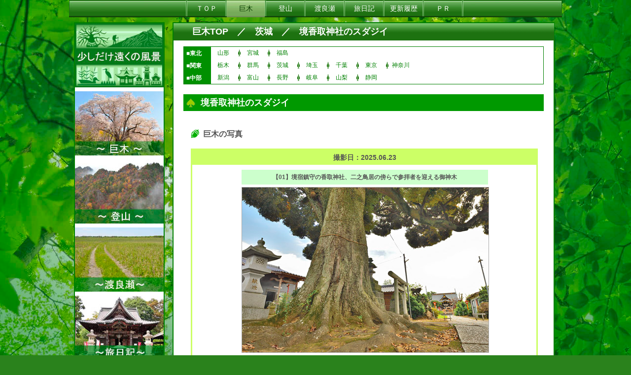

--- FILE ---
content_type: text/html
request_url: http://show-en-kei.com/kyoboku/kb_kanto/kb_ibaraki/kb_ibaraki_saru_sakai_01.html
body_size: 16915
content:
<!DOCTYPE HTML>
<html lang="ja">
<head>
<meta charset="UTF-8">

<!-- ↓ページタイトル↓ -->
<title>茨城県の巨木　境香取神社のスダジイ</title>

<!-- ↓検索エンジン用 -->
<meta name="Description" content="茨城県の巨木巡りと写真">
<meta name="Keywords" content="巨木,巨樹,茨城県,猿島郡,境町,境香取神社,スダジイ,椎">

<link rel="stylesheet" href="../../../common/colorbox/colorbox.css">
<link rel="stylesheet" href="../../../common/css/common.css" type="text/css">
<link rel="stylesheet" href="../../../common/css/kyoboku.css" type="text/css">

<link rel="icon" href="../../../common/img/favicon.ico">
<link rel="apple-touch-icon" sizes="180x180" href="../../../common/img/apple-touch-icon.png">

<script src="../../../common/js/jquery.min.js"></script>
<script src="../../../common/colorbox/jquery.colorbox-min.js"></script>
<script src="../../../common/js/common.js"></script>

<script>
jQuery(function(){
$('a[href$=".jpg"],a[href$=".gif"],a[href$=".png"],a[href$=".jpeg"]').colorbox();
	});
	
//3項目ごとに改行
jQuery(function () {
for(i = 0; i <= 100; i++) {
newLine = 5*i+1;
$("section > article:nth-child(" +newLine+")", this).before('<div class="clear"></div>');
}
});
</script>
<!--[if lt IE 9]>
<script src="common/js/html5shiv.js"></script>
<![endif]-->
</head>

<body id="top">
<div id="wrapper">
<noscript><p id="noscript">このWebサイトはJavaScriptを使用しています。<!--[if lt IE 9]><br>
Internet Explorer 7／8をお使いの方はJavaScriptをオンにしてご覧ください。<![endif]-->
</p></noscript>

<header>
<!-- <h1><a href="../../../index.html">少しだけ遠くの風景</a></h1> -->
<nav_h>
  <li></li>
  <li><a href="../../../index.html">ＴＯＰ</a></li>
  <li class="li-1"><a href="../../../kyoboku.html">巨木</a></li>
  <li><a href="../../../tozan.html">登山</a></li>
  <li><a href="../../../watarase.html">渡良瀬</a></li>
  <li><a href="../../../tabilog.html">旅日記</a></li>
  <li><a href="../../../history_top.html" >更新履歴</a></li>
  <li><a href="../../../profile.html" >ＰＲ</a></li>
</nav_h>
</header>

<div id="contents">
<section id="main_box">
<!-- ↓ページの見出し↓ -->
<h1><a href="../../../kyoboku.html">巨木TOP</a>　／　<a href="kb_ibaraki_idx.html">茨城</a>　／　<a href="kb_ibaraki_saru_sakai_01.html">境香取神社のスダジイ</a></h1>
<section id="link_top">
<article>
  <chiho><a href="../../../kyoboku.html#select_box_tohoku">■東北</a></chiho>
  <ken_m>
  <ken_s><a href="../../kb_tohoku/kb_yamagata/kb_yamagata_idx.html">山形</a></ken_s>
  <ken_s><a href="../../kb_tohoku/kb_miyagi/kb_miyagi_idx.html">宮城</a></ken_s>
  <ken_s><a href="../../kb_tohoku/kb_fukushima/kb_fukushima_idx.html">福島</a></ken_s>
  </ken_m>
</article>
<article>
  <chiho><a href="../../../kyoboku.html#select_box_kanto">■関東</a></chiho>
  <ken_m>
  <ken_s><a href="../kb_tochigi/kb_tochigi_idx.html">栃木</a></ken_s>
  <ken_s><a href="../kb_gunma/kb_gunma_idx.html">群馬</a></ken_s>
  <ken_s><a href="./kb_ibaraki_idx.html">茨城</a></ken_s>
  <ken_s><a href="../kb_saitama/kb_saitama_idx.html">埼玉</a></ken_s>
  <ken_s><a href="../kb_chiba/kb_chiba_idx.html">千葉</a></ken_s>
  <ken_s><a href="../kb_tokyo/kb_tokyo_idx.html">東京</a></ken_s>
  <ken_s><a href="../kb_kanagawa/kb_kanagawa_idx.html">神奈川</a></ken_s>
  </ken_m>
</article>
<article>
  <chiho><a href="../../../kyoboku.html#select_box_chubu">■中部</a></chiho>
  <ken_m>
  <ken_s><a href="../../kb_chubu/kb_nigata/kb_nigata_idx.html">新潟</a></ken_s>
  <ken_s><a href="../../kb_chubu/kb_toyama/kb_toyama_idx.html">富山</a></ken_s>
  <ken_s><a href="../../kb_chubu/kb_nagano/kb_nagano_idx.html">長野</a></ken_s>
  <ken_s><a href="../../kb_chubu/kb_gifu/kb_gifu_idx.html">岐阜</a></ken_s>
  <ken_s><a href="../../kb_chubu/kb_yamanashi/kb_yamanashi_idx.html">山梨</a></ken_s>
  <ken_s><a href="../../kb_chubu/kb_shizuoka/kb_shizuoka_idx.html">静岡</a></ken_s>
  </ken_m>
</article>

</section> <!-- link_top -->

<section id="select_box">
  <h1>境香取神社のスダジイ</h1>
  <!-- 巨樹写真 -->
  <h2>巨木の写真</h2>
  <!-- 2025.06.23 -->
  <section id="kb_phot_box">
    <!-- タイトル -->
    <box_name>撮影日：2025.06.23</box_name>
    <!-- ＴＯＰ写真 -->
    <ptop_name>【01】境宿鎮守の香取神社、二之鳥居の傍らで参拝者を迎える御神木</ptop_name>
    <ptop_img>
      <a href="./kb_ibaraki_img/kb_ibaraki_saru_sakai_01/kb_view_01.jpg" rel="kb_view" title="【 01 - 2025.06 】境香取神社のスダジイ">
        <img src="./kb_ibaraki_img/kb_ibaraki_saru_sakai_01/kb_top_01.jpg" alt="境香取神社のスダジイ-01" width="500" height="334">
      </a>
    </ptop_img>
    <!-- 2枚目以降の写真 -->
    <section id="kb_phot_img">
      <!-- 写真2 -->
      <article>
      <p_name>【02】</p_name>
      <a href="./kb_ibaraki_img/kb_ibaraki_saru_sakai_01/kb_view_02.jpg" rel="kb_view" title="【 02 - 2025.06 】境香取神社のスダジイ">
        <img src="./kb_ibaraki_img/kb_ibaraki_saru_sakai_01/kb_top_02.jpg" alt="境香取神社のスダジイ-02" width="150" height="100">
      </a>
      </article>
      <!-- 写真3 -->
      <article>
      <p_name>【03】</p_name>
      <a href="./kb_ibaraki_img/kb_ibaraki_saru_sakai_01/kb_view_03.jpg" rel="kb_view" title="【 03 - 2025.06 】境香取神社のスダジイ">
        <img src="./kb_ibaraki_img/kb_ibaraki_saru_sakai_01/kb_top_03.jpg" alt="境香取神社のスダジイ-03" width="150" height="100">
      </a>
      </article>
      <!-- 写真4 -->
      <article>
      <p_name>【04】</p_name>
      <a href="./kb_ibaraki_img/kb_ibaraki_saru_sakai_01/kb_view_04.jpg" rel="kb_view" title="【 04 - 2025.06 】境香取神社のスダジイ">
        <img src="./kb_ibaraki_img/kb_ibaraki_saru_sakai_01/kb_top_04.jpg" alt="境香取神社のスダジイ-04" width="150" height="100">
      </a>
      </article>
      <!-- 写真5 -->
      <article>
      <p_name>【05】</p_name>
      <a href="./kb_ibaraki_img/kb_ibaraki_saru_sakai_01/kb_view_05.jpg" rel="kb_view" title="【 05 - 2025.06 】境香取神社のスダジイ">
        <img src="./kb_ibaraki_img/kb_ibaraki_saru_sakai_01/kb_top_05.jpg" alt="境香取神社のスダジイ-05" width="150" height="100">
      </a>
      </article>
    </section><!-- kb_phot_img -->
  </section><!-- kb_phot_box -->

  <!-- 巨木情報 -->
  <h2>巨木の基本情報</h2>
  <table class="table-2">
    <tr>
      <th scope="row" width="80">巨木の名前</th>
      <td class="td-l2" colspan="2" width="200">境香取神社のスダジイ (仮)</td>
      <!-- 地図 -->
      <td class="td-l2" rowspan="9" width="340">
        <section id="kb_map_box">
        <iframe src="https://www.google.com/maps/d/embed?mid=1lEFWbBOcAOQNqhIBsrLlY0PlqrOxrJ0&ehbc=2E312F&noprof=1" width="320" height="250"></iframe>
        </section>
      </td>
    </tr>
    <tr>
      <th scope="row">樹種</th>
      <td class="td-l2" colspan="2">スダジイ (すだ椎)</td>
    </tr>
    <tr>
      <th scope="row">幹周</th>
      <td class="td-l2" colspan="2">4.02m (実測)</td>
    </tr>
    <tr>
      <th scope="row">樹高</th>
      <td class="td-l2" colspan="2">不明 (15m以上)</td>
    </tr>
    <tr>
      <th scope="row">推定樹齢</th>
      <td class="td-l2" colspan="2">不明</td>
    </tr>
    <tr>
      <th scope="row">特徴</th>
      <td class="td-l2" colspan="2">単幹、球形にまとまった樹冠</td>
    </tr>
    <tr>
      <th scope="row">保護指定</th>
      <td class="td-l2" colspan="2">不明</td>
    </tr>
    <tr>
      <th scope="row">所在地</th>
      <td class="td-l2" colspan="2">茨城県猿島郡境町宮本町</td>
    </tr>
    <tr>
      <th scope="row">所在施設</th>
      <td class="td-l2" colspan="2">境香取神社</td>
    </tr>
    <tr>
      <th scope="row">撮影日・状態</th>
      <td class="td-l2" colspan="4">
      2025.06.23 ： 目立つ損傷なく樹勢良好な様子、根本に別樹種の幼木が生えてきている
      </td>
    </tr>
    <!-- start アクセス行 -->
    <tr>
      <th scope="row" rowspan="4">アクセス</th>
    </tr>
    <tr>
      <td class="td-2" width="45">車</td>
      <td class="td-l2" colspan="3">
      圏央道・五霞ICから約7km、境古河ICから約4km
      </td>
    </tr>
    <tr>
      <td class="td-2">電車</td>
      <td class="td-l2" colspan="3">
      JR古河駅 (宇都宮線・湘南新宿線) から約14km 
      </td>
    </tr>
    <tr>
      <td class="td-2">バス</td>
      <td class="td-l2" colspan="3">
      香取神社前バス停、朝日バスの境車庫線、古河駅西口から
      </td>
    </tr>
    <!-- end アクセス行 -->
    <tr>
      <th scope="row">参考情報</th>
      <td colspan="4" class="td-l2">
      ■現地資料</br>
      　[1] 香取神社の由緒　　　　　：内容は下記雑記の写真04を参照</br>
      ■外部ウェブサイト</br>
      　[2] <a href="https://kyoju.biodic.go.jp/" target="_blank">巨樹巨木林データベース</a>：当巨木は未登録 (2025年6月時点)</br>
      ■少遠景の記録</br>
      　[3] <a href="./kb_ibaraki_saru_sakai_02.html" target="_blank">長井戸香取神社のトチノキ</a>：境町、長井戸城跡にある神社、平野部では珍しいトチノキの巨木</br>
      　[4] <a href="./kb_ibaraki_saru_sakai_03.html" target="_blank">妙安寺のイチョウ</a>　　　　：境町、親鸞聖人の弟子である成然による開山の寺院</br>
      　[5] <a href="./kb_ibaraki_saru_sakai_04.html" target="_blank">金岡香取神社のカヤ</a>　　　：境町、利根川沿いの金岡集落の鎮守</br>
      　[6] <a href="./kb_ibaraki_saru_sakai_05.html" target="_blank">金剛院のクスノキ</a>　　　　：境町、クスノキの他に本堂前に根差すイトヒバも紹介</br>
      　[7] <a href="./kb_ibaraki_saru_goka_01.html" target="_blank">中ノ島公園のエノキ</a>　　　：五霞町、江戸川の関宿水閘門に接した公園、エノキの巨木が複数ある</br>
      　[8] <a href="../kb_chiba/kb_chiba_nd_ski_01.html" id="note-8" target="_blank">関宿香取神社のケヤキ</a>　　：千葉県野田市関宿台町、関宿城博物館についても紹介</br>
      </td>
    </tr>
  </table>

<h2>巨木と雑記</h2>
<p>
　境町の中心街は、利根川左岸に接して県道126号線を囲むところ。
この県道がもとは日光東街道であり、
江戸時代には宿場町 (境宿) として栄え、水運により江戸と奥州の間を繋ぐ、
物資の一大集散地でもありました。
そんなこの街の鎮守が境香取神社
<a href="#note-1" title="現地解説板・香取神社の御由緒">[1]</a>
。大勢のや商人や船乗たちからも、旅の安全や商売繁盛を祈願されたことでしょう。
創建についての詳しい由緒は、
過去の利根川氾濫により、由緒書が流失したため不明とのこと。
それでも、室町時代の頃には名の知れた神社であったようです。
相殿である八幡宮の由緒。
第4代古河公方の足利晴氏が関宿城
<a href="#note-8" title="参考・関宿香取神社のケヤキ (関宿城博物館も紹介)">[8]</a>
に在したとき、奉納された太刀を一振りを添えて合祀したと伝わるそうです。
</br></br>
　境香取神社の御神木は、二之鳥居の背後に根差すスダジイ。
参拝者の目を引く存在であり、傍らには境内社である八坂神社と稲荷神社も鎮座。
端正な立姿で球形にまとまった見事な樹冠を広げ、
参道の厳かさを高めているスダジイです。
</p>

<!-- 雑記写真枠見出 -->
<section id="kb_cm_phot">
  <article>
  <a href="./kb_ibaraki_img/kb_ibaraki_saru_sakai_01/cm_view_01.jpg" rel="cm_view" title="【01】境香取神社：二之鳥居の前から">
  <img src="./kb_ibaraki_img/kb_ibaraki_saru_sakai_01/cm_top_01.jpg" alt="cm-境香取神社-01" width="600" height="400">
  </a>
  <phot_p>
  【01】以下、境内の様子。はじめに二之鳥居の前から。
  </phot_p>
  </article>
</section> <!-- kb_cm_phot -->

<!-- 雑記写真枠複数 -->
<section id="kb_cm_phot_2">
<article>
  <p_name>【02】</p_name>
    <a href="./kb_ibaraki_img/kb_ibaraki_saru_sakai_01/cm_view_02.jpg" rel="cm_view" title="【02】境香取神社：茅の輪">
    <img width="150" height="100" src="./kb_ibaraki_img/kb_ibaraki_saru_sakai_01/cm_top_02.jpg" alt="cm-境香取神社-02">
    </a>
</article>
<article>
  <p_name>【03】</p_name>
    <a href="./kb_ibaraki_img/kb_ibaraki_saru_sakai_01/cm_view_03.jpg" rel="cm_view" title="【03】境香取神社：立派な社殿 (拝殿)．左側に解説板あり．">
    <img width="150" height="100" src="./kb_ibaraki_img/kb_ibaraki_saru_sakai_01/cm_top_03.jpg" alt="cm-境香取神社-03">
    </a>
</article>
<article>
  <p_name>【04】</p_name>
    <a href="./kb_ibaraki_img/kb_ibaraki_saru_sakai_01/cm_view_04.jpg" id="note-1" rel="cm_view" title="【04】境香取神社：由緒の解説板">
    <img width="150" height="100" src="./kb_ibaraki_img/kb_ibaraki_saru_sakai_01/cm_top_04.jpg" alt="cm-境香取神社-04">
    </a>
</article>
<article>
  <p_name>【05】</p_name>
    <a href="./kb_ibaraki_img/kb_ibaraki_saru_sakai_01/cm_view_05.jpg" rel="cm_view" title="【05】境香取神社：本殿の左側に古い石灯籠．享保4年 (1719) に別当吉祥院現住の法印元光による奉納．新吉町にある吉祥院のこと？">
    <img width="150" height="100" src="./kb_ibaraki_img/kb_ibaraki_saru_sakai_01/cm_top_05.jpg" alt="cm-境香取神社-05">
    </a>
</article>
<article>
  <p_name>【06】</p_name>
    <a href="./kb_ibaraki_img/kb_ibaraki_saru_sakai_01/cm_view_06.jpg" rel="cm_view" title="【06】境香取神社：本殿から西に弁天島 (厳島神社が祀られている)">
    <img width="150" height="100" src="./kb_ibaraki_img/kb_ibaraki_saru_sakai_01/cm_top_06.jpg" alt="cm-境香取神社-06">
    </a>
</article>
<article>
  <p_name>【07】</p_name>
    <a href="./kb_ibaraki_img/kb_ibaraki_saru_sakai_01/cm_view_07.jpg" rel="cm_view" title="【07】境香取神社：弁天島へ架かる石橋がカッコイイ！">
    <img width="150" height="100" src="./kb_ibaraki_img/kb_ibaraki_saru_sakai_01/cm_top_07.jpg" alt="cm-境香取神社-07">
    </a>
</article>
<article>
  <p_name>【08】</p_name>
    <a href="./kb_ibaraki_img/kb_ibaraki_saru_sakai_01/cm_view_08.jpg" rel="cm_view" title="【08】境香取神社：本殿北側にある境内社の天満宮．左の小さな社は何の神様か分からなかった．">
    <img width="150" height="100" src="./kb_ibaraki_img/kb_ibaraki_saru_sakai_01/cm_top_08.jpg" alt="cm-境香取神社-08">
    </a>
</article>
<article>
  <p_name>【09】</p_name>
    <a href="./kb_ibaraki_img/kb_ibaraki_saru_sakai_01/cm_view_09.jpg" rel="cm_view" title="【09】境香取神社：境内北西に富士塚 (浅間神社) と下田権現神社">
    <img width="150" height="100" src="./kb_ibaraki_img/kb_ibaraki_saru_sakai_01/cm_top_09.jpg" alt="cm-境香取神社-09">
    </a>
</article>
</section> <!-- kb_cm_phot_2 -->

</section> <!-- select_box-->

<section id="return">
<article>
<p class="line"></p>
<table class="table-3">
<tr class="tr-1">
  <td width="33%" class="td-rtl"><a href="./kb_ibaraki_idx.html">茨城TOP</a></td>
  <td width="33%" class="td-rtc"><a href="#top">△TOP</a></td>
  <td width="33%" class="td-rtr"><a href="javascript:history.back()">前へ戻る</a></td>
</tr>
</table>
</article>
</section><!-- return -->

</section><!--main_box-->
</div> <!-- contents -->

<div id="navigation">
<nav>
  <li><a class="link1" href="../../../index.html"></a></li> <!-- ＴＯＰ -->
  <li><a class="link2" href="../../../kyoboku.html"></a></li> <!-- 巨木 -->
  <li><a class="link3" href="../../../tozan.html"></a></li> <!-- 登山 -->
  <li><a class="link4" href="../../../watarase.html"></a></li> <!-- 渡良瀬 -->
  <li><a class="link5" href="../../../tabilog.html"></a></li> <!-- 旅日記 -->
  <li><a class="link6" href="../../../history_top.html"></a></li> <!-- 更新履歴 -->
  <li><a class="link7" href="../../../profile.html"></a></li> <!-- ＰＲ -->
</nav>
<aside>
<!-- ↓リンクバナー↓ -->
<ul>
  <li><a href="http://show-en-kei.com/" target="_blank"><img src="../../../img/banner.jpg" alt="" width="160" height="50"></a></li>
</ul>
</aside>
</div> <!-- navigation -->

<footer>
<!-- ↓コピーライト↓ -->
<small>&copy; 2014 少しだけ遠くの風景 All rights reserved.</small>
</footer>
</div> <!-- wrapper -->
</body>
</html>


--- FILE ---
content_type: text/html; charset=utf-8
request_url: https://www.google.com/maps/d/embed?mid=1lEFWbBOcAOQNqhIBsrLlY0PlqrOxrJ0&ehbc=2E312F&noprof=1
body_size: 11583
content:
<!DOCTYPE html><html itemscope itemtype="http://schema.org/WebSite"><head><script nonce="6lStli3-NVqfnMctiBQ6mA">window['ppConfig'] = {productName: '06194a8f37177242d55a18e38c5a91c6', deleteIsEnforced:  false , sealIsEnforced:  false , heartbeatRate:  0.5 , periodicReportingRateMillis:  60000.0 , disableAllReporting:  false };(function(){'use strict';function k(a){var b=0;return function(){return b<a.length?{done:!1,value:a[b++]}:{done:!0}}}function l(a){var b=typeof Symbol!="undefined"&&Symbol.iterator&&a[Symbol.iterator];if(b)return b.call(a);if(typeof a.length=="number")return{next:k(a)};throw Error(String(a)+" is not an iterable or ArrayLike");}var m=typeof Object.defineProperties=="function"?Object.defineProperty:function(a,b,c){if(a==Array.prototype||a==Object.prototype)return a;a[b]=c.value;return a};
function n(a){a=["object"==typeof globalThis&&globalThis,a,"object"==typeof window&&window,"object"==typeof self&&self,"object"==typeof global&&global];for(var b=0;b<a.length;++b){var c=a[b];if(c&&c.Math==Math)return c}throw Error("Cannot find global object");}var p=n(this);function q(a,b){if(b)a:{var c=p;a=a.split(".");for(var d=0;d<a.length-1;d++){var e=a[d];if(!(e in c))break a;c=c[e]}a=a[a.length-1];d=c[a];b=b(d);b!=d&&b!=null&&m(c,a,{configurable:!0,writable:!0,value:b})}}
q("Object.is",function(a){return a?a:function(b,c){return b===c?b!==0||1/b===1/c:b!==b&&c!==c}});q("Array.prototype.includes",function(a){return a?a:function(b,c){var d=this;d instanceof String&&(d=String(d));var e=d.length;c=c||0;for(c<0&&(c=Math.max(c+e,0));c<e;c++){var f=d[c];if(f===b||Object.is(f,b))return!0}return!1}});
q("String.prototype.includes",function(a){return a?a:function(b,c){if(this==null)throw new TypeError("The 'this' value for String.prototype.includes must not be null or undefined");if(b instanceof RegExp)throw new TypeError("First argument to String.prototype.includes must not be a regular expression");return this.indexOf(b,c||0)!==-1}});function r(a,b,c){a("https://csp.withgoogle.com/csp/proto/"+encodeURIComponent(b),JSON.stringify(c))}function t(){var a;if((a=window.ppConfig)==null?0:a.disableAllReporting)return function(){};var b,c,d,e;return(e=(b=window)==null?void 0:(c=b.navigator)==null?void 0:(d=c.sendBeacon)==null?void 0:d.bind(navigator))!=null?e:u}function u(a,b){var c=new XMLHttpRequest;c.open("POST",a);c.send(b)}
function v(){var a=(w=Object.prototype)==null?void 0:w.__lookupGetter__("__proto__"),b=x,c=y;return function(){var d=a.call(this),e,f,g,h;r(c,b,{type:"ACCESS_GET",origin:(f=window.location.origin)!=null?f:"unknown",report:{className:(g=d==null?void 0:(e=d.constructor)==null?void 0:e.name)!=null?g:"unknown",stackTrace:(h=Error().stack)!=null?h:"unknown"}});return d}}
function z(){var a=(A=Object.prototype)==null?void 0:A.__lookupSetter__("__proto__"),b=x,c=y;return function(d){d=a.call(this,d);var e,f,g,h;r(c,b,{type:"ACCESS_SET",origin:(f=window.location.origin)!=null?f:"unknown",report:{className:(g=d==null?void 0:(e=d.constructor)==null?void 0:e.name)!=null?g:"unknown",stackTrace:(h=Error().stack)!=null?h:"unknown"}});return d}}function B(a,b){C(a.productName,b);setInterval(function(){C(a.productName,b)},a.periodicReportingRateMillis)}
var D="constructor __defineGetter__ __defineSetter__ hasOwnProperty __lookupGetter__ __lookupSetter__ isPrototypeOf propertyIsEnumerable toString valueOf __proto__ toLocaleString x_ngfn_x".split(" "),E=D.concat,F=navigator.userAgent.match(/Firefox\/([0-9]+)\./),G=(!F||F.length<2?0:Number(F[1])<75)?["toSource"]:[],H;if(G instanceof Array)H=G;else{for(var I=l(G),J,K=[];!(J=I.next()).done;)K.push(J.value);H=K}var L=E.call(D,H),M=[];
function C(a,b){for(var c=[],d=l(Object.getOwnPropertyNames(Object.prototype)),e=d.next();!e.done;e=d.next())e=e.value,L.includes(e)||M.includes(e)||c.push(e);e=Object.prototype;d=[];for(var f=0;f<c.length;f++){var g=c[f];d[f]={name:g,descriptor:Object.getOwnPropertyDescriptor(Object.prototype,g),type:typeof e[g]}}if(d.length!==0){c=l(d);for(e=c.next();!e.done;e=c.next())M.push(e.value.name);var h;r(b,a,{type:"SEAL",origin:(h=window.location.origin)!=null?h:"unknown",report:{blockers:d}})}};var N=Math.random(),O=t(),P=window.ppConfig;P&&(P.disableAllReporting||P.deleteIsEnforced&&P.sealIsEnforced||N<P.heartbeatRate&&r(O,P.productName,{origin:window.location.origin,type:"HEARTBEAT"}));var y=t(),Q=window.ppConfig;if(Q)if(Q.deleteIsEnforced)delete Object.prototype.__proto__;else if(!Q.disableAllReporting){var x=Q.productName;try{var w,A;Object.defineProperty(Object.prototype,"__proto__",{enumerable:!1,get:v(),set:z()})}catch(a){}}
(function(){var a=t(),b=window.ppConfig;b&&(b.sealIsEnforced?Object.seal(Object.prototype):b.disableAllReporting||(document.readyState!=="loading"?B(b,a):document.addEventListener("DOMContentLoaded",function(){B(b,a)})))})();}).call(this);
</script><title itemprop="name">茨城県の巨木「境香取神社のスダジイ」 - Google My Maps</title><meta name="robots" content="noindex,nofollow"/><meta http-equiv="X-UA-Compatible" content="IE=edge,chrome=1"><meta name="viewport" content="initial-scale=1.0,minimum-scale=1.0,maximum-scale=1.0,user-scalable=0,width=device-width"/><meta name="description" itemprop="description" content="36.108169,139.790857"/><meta itemprop="url" content="https://www.google.com/maps/d/viewer?mid=1lEFWbBOcAOQNqhIBsrLlY0PlqrOxrJ0"/><meta itemprop="image" content="https://www.google.com/maps/d/thumbnail?mid=1lEFWbBOcAOQNqhIBsrLlY0PlqrOxrJ0"/><meta property="og:type" content="website"/><meta property="og:title" content="茨城県の巨木「境香取神社のスダジイ」 - Google My Maps"/><meta property="og:description" content="36.108169,139.790857"/><meta property="og:url" content="https://www.google.com/maps/d/viewer?mid=1lEFWbBOcAOQNqhIBsrLlY0PlqrOxrJ0"/><meta property="og:image" content="https://www.google.com/maps/d/thumbnail?mid=1lEFWbBOcAOQNqhIBsrLlY0PlqrOxrJ0"/><meta property="og:site_name" content="Google My Maps"/><meta name="twitter:card" content="summary_large_image"/><meta name="twitter:title" content="茨城県の巨木「境香取神社のスダジイ」 - Google My Maps"/><meta name="twitter:description" content="36.108169,139.790857"/><meta name="twitter:image:src" content="https://www.google.com/maps/d/thumbnail?mid=1lEFWbBOcAOQNqhIBsrLlY0PlqrOxrJ0"/><link rel="stylesheet" id="gmeviewer-styles" href="https://www.gstatic.com/mapspro/_/ss/k=mapspro.gmeviewer.ZPef100W6CI.L.W.O/am=AAAE/d=0/rs=ABjfnFU-qGe8BTkBR_LzMLwzNczeEtSkkw" nonce="4mGf6DPaALA9Na-0p5HBWA"><link rel="stylesheet" href="https://fonts.googleapis.com/css?family=Roboto:300,400,500,700" nonce="4mGf6DPaALA9Na-0p5HBWA"><link rel="shortcut icon" href="//www.gstatic.com/mapspro/images/favicon-001.ico"><link rel="canonical" href="https://www.google.com/mymaps/viewer?mid=1lEFWbBOcAOQNqhIBsrLlY0PlqrOxrJ0&amp;hl=en_US"></head><body jscontroller="O1VPAb" jsaction="click:cOuCgd;"><div class="c4YZDc HzV7m-b7CEbf SfQLQb-dIxMhd-bN97Pc-b3rLgd"><div class="jQhVs-haAclf"><div class="jQhVs-uMX1Ee-My5Dr-purZT-uDEFge"><div class="jQhVs-uMX1Ee-My5Dr-purZT-uDEFge-bN97Pc"><div class="jQhVs-uMX1Ee-My5Dr-purZT-uDEFge-Bz112c"></div><div class="jQhVs-uMX1Ee-My5Dr-purZT-uDEFge-fmcmS-haAclf"><div class="jQhVs-uMX1Ee-My5Dr-purZT-uDEFge-fmcmS">Open full screen to view more</div></div></div></div></div><div class="i4ewOd-haAclf"><div class="i4ewOd-UzWXSb" id="map-canvas"></div></div><div class="X3SwIb-haAclf NBDE7b-oxvKad"><div class="X3SwIb-i8xkGf"></div></div><div class="Te60Vd-ZMv3u dIxMhd-bN97Pc-b3rLgd"><div class="dIxMhd-bN97Pc-Tswv1b-Bz112c"></div><div class="dIxMhd-bN97Pc-b3rLgd-fmcmS">This map was created by a user. <a href="//support.google.com/mymaps/answer/3024454?hl=en&amp;amp;ref_topic=3188329" target="_blank">Learn how to create your own.</a></div><div class="dIxMhd-bN97Pc-b3rLgd-TvD9Pc" title="Close"></div></div><script nonce="6lStli3-NVqfnMctiBQ6mA">this.gbar_=this.gbar_||{};(function(_){var window=this;
try{
_.Fd=function(a,b,c){if(!a.j)if(c instanceof Array)for(var d of c)_.Fd(a,b,d);else{d=(0,_.y)(a.C,a,b);const e=a.v+c;a.v++;b.dataset.eqid=e;a.B[e]=d;b&&b.addEventListener?b.addEventListener(c,d,!1):b&&b.attachEvent?b.attachEvent("on"+c,d):a.o.log(Error("t`"+b))}};
}catch(e){_._DumpException(e)}
try{
var Gd=document.querySelector(".gb_J .gb_B"),Hd=document.querySelector("#gb.gb_ad");Gd&&!Hd&&_.Fd(_.od,Gd,"click");
}catch(e){_._DumpException(e)}
try{
_.qh=function(a){if(a.v)return a.v;for(const b in a.i)if(a.i[b].ka()&&a.i[b].B())return a.i[b];return null};_.rh=function(a,b){a.i[b.J()]=b};var sh=new class extends _.N{constructor(){var a=_.$c;super();this.B=a;this.v=null;this.o={};this.C={};this.i={};this.j=null}A(a){this.i[a]&&(_.qh(this)&&_.qh(this).J()==a||this.i[a].P(!0))}Ua(a){this.j=a;for(const b in this.i)this.i[b].ka()&&this.i[b].Ua(a)}oc(a){return a in this.i?this.i[a]:null}};_.rd("dd",sh);
}catch(e){_._DumpException(e)}
try{
_.Ji=function(a,b){return _.H(a,36,b)};
}catch(e){_._DumpException(e)}
try{
var Ki=document.querySelector(".gb_z .gb_B"),Li=document.querySelector("#gb.gb_ad");Ki&&!Li&&_.Fd(_.od,Ki,"click");
}catch(e){_._DumpException(e)}
})(this.gbar_);
// Google Inc.
</script><script nonce="6lStli3-NVqfnMctiBQ6mA">
  function _DumpException(e) {
    if (window.console) {
      window.console.error(e.stack);
    }
  }
  var _pageData = "[[1,null,null,null,null,null,null,null,null,null,\"at\",\"\",\"\",1768724508698,\"\",\"en_US\",false,[],\"https://www.google.com/maps/d/viewer?mid\\u003d1lEFWbBOcAOQNqhIBsrLlY0PlqrOxrJ0\",\"https://www.google.com/maps/d/embed?mid\\u003d1lEFWbBOcAOQNqhIBsrLlY0PlqrOxrJ0\\u0026ehbc\\u003d2E312F\",\"https://www.google.com/maps/d/edit?mid\\u003d1lEFWbBOcAOQNqhIBsrLlY0PlqrOxrJ0\",\"https://www.google.com/maps/d/thumbnail?mid\\u003d1lEFWbBOcAOQNqhIBsrLlY0PlqrOxrJ0\",null,null,true,\"https://www.google.com/maps/d/print?mid\\u003d1lEFWbBOcAOQNqhIBsrLlY0PlqrOxrJ0\",\"https://www.google.com/maps/d/pdf?mid\\u003d1lEFWbBOcAOQNqhIBsrLlY0PlqrOxrJ0\",\"https://www.google.com/maps/d/viewer?mid\\u003d1lEFWbBOcAOQNqhIBsrLlY0PlqrOxrJ0\",null,false,\"/maps/d\",\"maps/sharing\",\"//www.google.com/intl/en_US/help/terms_maps.html\",true,\"https://docs.google.com/picker\",null,false,null,[[[\"//www.gstatic.com/mapspro/images/google-my-maps-logo-regular-001.png\",143,25],[\"//www.gstatic.com/mapspro/images/google-my-maps-logo-regular-2x-001.png\",286,50]],[[\"//www.gstatic.com/mapspro/images/google-my-maps-logo-small-001.png\",113,20],[\"//www.gstatic.com/mapspro/images/google-my-maps-logo-small-2x-001.png\",226,40]]],1,\"https://www.gstatic.com/mapspro/_/js/k\\u003dmapspro.gmeviewer.en_US.knJKv4m5-eY.O/am\\u003dAAAE/d\\u003d0/rs\\u003dABjfnFWJ7eYXBrZ1WlLyBY6MwF9-imcrgg/m\\u003dgmeviewer_base\",null,null,true,null,\"US\",null,null,null,null,null,null,true],[\"mf.map\",\"1lEFWbBOcAOQNqhIBsrLlY0PlqrOxrJ0\",\"茨城県の巨木「境香取神社のスダジイ」\",null,[139.7894133,36.1089968,139.7907827,36.1074769],[139.7894133,36.1089968,139.7907827,36.1074769],[[null,\"3K_jNf0gTaw\",\"境香取神社\",\"\",[[[\"https://mt.googleapis.com/vt/icon/name\\u003dicons/onion/SHARED-mymaps-container-bg_4x.png,icons/onion/SHARED-mymaps-container_4x.png,icons/onion/1677-religious-shinto_4x.png\\u0026highlight\\u003dff000000,FF5252\\u0026scale\\u003d2.0\"],null,1,1,[[null,[36.1074769,139.7897267]],\"0\",null,\"3K_jNf0gTaw\",[36.1074769,139.7897267],[0,0],\"563914F9365174D9\"],[[\"一之鳥居\"]]],[[\"[data-uri]\"],null,1,1,[[null,[36.1081052,139.7902046]],\"0\",null,\"3K_jNf0gTaw\",[36.1081052,139.7902046],[0,0],\"5639183E9C115909\"],[[\"スダジイ\"]]],[[\"https://mt.googleapis.com/vt/icon/name\\u003dicons/onion/SHARED-mymaps-container-bg_4x.png,icons/onion/SHARED-mymaps-container_4x.png,icons/onion/1677-religious-shinto_4x.png\\u0026highlight\\u003dff000000,FF5252\\u0026scale\\u003d2.0\"],null,1,1,[[null,[36.1080067,139.7901627]],\"0\",null,\"3K_jNf0gTaw\",[36.1080067,139.7901627],[0,0],\"5639153D76EB9773\"],[[\"二之鳥居\"]]],[[\"https://mt.googleapis.com/vt/icon/name\\u003dicons/onion/SHARED-mymaps-container-bg_4x.png,icons/onion/SHARED-mymaps-container_4x.png,icons/onion/1671-religious-generic_4x.png\\u0026highlight\\u003dff000000,FF5252\\u0026scale\\u003d2.0\"],null,1,1,[[null,[36.1086305,139.7905979]],\"0\",null,\"3K_jNf0gTaw\",[36.1086305,139.7905979],[0,0],\"563915C9F48143B9\"],[[\"拝殿－本殿\"]]],[[\"https://mt.googleapis.com/vt/icon/name\\u003dicons/onion/SHARED-mymaps-container-bg_4x.png,icons/onion/SHARED-mymaps-container_4x.png,icons/onion/1671-religious-generic_4x.png\\u0026highlight\\u003dff000000,FF5252\\u0026scale\\u003d2.0\"],null,1,1,[[null,[36.1087328,139.790436]],\"0\",null,\"3K_jNf0gTaw\",[36.1087328,139.790436],[0,0],\"563916480B3239AE\"],[[\"弁財天 (摂社)\"]]],[[\"https://mt.googleapis.com/vt/icon/name\\u003dicons/onion/SHARED-mymaps-container-bg_4x.png,icons/onion/SHARED-mymaps-container_4x.png,icons/onion/1671-religious-generic_4x.png\\u0026highlight\\u003dff000000,FF5252\\u0026scale\\u003d2.0\"],null,1,1,[[null,[36.1081177,139.7901142]],\"0\",null,\"3K_jNf0gTaw\",[36.1081177,139.7901142],[0,0],\"563916B2D335261C\"],[[\"八坂神社 (摂社)\"]]],[[\"https://mt.googleapis.com/vt/icon/name\\u003dicons/onion/SHARED-mymaps-container-bg_4x.png,icons/onion/SHARED-mymaps-container_4x.png,icons/onion/1671-religious-generic_4x.png\\u0026highlight\\u003dff000000,FF5252\\u0026scale\\u003d2.0\"],null,1,1,[[null,[36.1081932,139.7901745]],\"0\",null,\"3K_jNf0gTaw\",[36.1081932,139.7901745],[0,0],\"563916FDD8CA4558\"],[[\"稲荷神社 (摂社)\"]]],[[\"https://mt.googleapis.com/vt/icon/name\\u003dicons/onion/SHARED-mymaps-container-bg_4x.png,icons/onion/SHARED-mymaps-container_4x.png,icons/onion/1671-religious-generic_4x.png\\u0026highlight\\u003dff000000,FF5252\\u0026scale\\u003d2.0\"],null,1,1,[[null,[36.1088219,139.7906485]],\"0\",null,\"3K_jNf0gTaw\",[36.1088219,139.7906485],[0,0],\"5639179175902DDA\"],[[\"天満宮 (摂社)\"]]],[[\"https://mt.googleapis.com/vt/icon/name\\u003dicons/onion/SHARED-mymaps-container-bg_4x.png,icons/onion/SHARED-mymaps-container_4x.png,icons/onion/1671-religious-generic_4x.png\\u0026highlight\\u003dff000000,F57C00\\u0026scale\\u003d2.0\"],null,1,1,[[null,[36.1089968,139.790488]],\"0\",null,\"3K_jNf0gTaw\",[36.1089968,139.790488],[0,0],\"563917D41319CD1F\"],[[\"浅間神社 (摂社)\"]]],[[\"https://mt.googleapis.com/vt/icon/name\\u003dicons/onion/SHARED-mymaps-container-bg_4x.png,icons/onion/SHARED-mymaps-container_4x.png,icons/onion/1644-parking_4x.png\\u0026highlight\\u003dff000000,0288D1\\u0026scale\\u003d2.0\"],null,1,1,[[null,[36.108182,139.7907827]],\"0\",null,\"3K_jNf0gTaw\",[36.108182,139.7907827],[0,0],\"56391965A7460629\"],[[\"駐車場\"]]],[[\"https://mt.googleapis.com/vt/icon/name\\u003dicons/onion/SHARED-mymaps-container-bg_4x.png,icons/onion/SHARED-mymaps-container_4x.png,icons/onion/1532-bus_4x.png\\u0026highlight\\u003dff000000,0288D1\\u0026scale\\u003d2.0\"],null,1,1,[[null,[36.1074974,139.7894133]],\"0\",null,\"3K_jNf0gTaw\",[36.1074974,139.7894133],[0,0],\"56391434BBEB9158\"],[[\"バス停\"]]]],null,null,true,null,null,null,null,[[\"3K_jNf0gTaw\",1,null,null,null,\"https://www.google.com/maps/d/kml?mid\\u003d1lEFWbBOcAOQNqhIBsrLlY0PlqrOxrJ0\\u0026resourcekey\\u0026lid\\u003d3K_jNf0gTaw\",null,null,null,null,null,2,null,[[[\"563914F9365174D9\",[[[36.1074769,139.7897267]]],null,null,0,[[\"名前\",[\"一之鳥居\"],1],null,null,null,[null,\"ChIJz2sW6PixGGARAmxJ9QF9X1A\",false]],[1,[\"一之鳥居\"]],0],[\"5639183E9C115909\",[[[36.1081052,139.7902046]]],null,null,1,[[\"名前\",[\"スダジイ\"],1],[\"説明\",[\"御神木\"],1]],[1,[\"スダジイ\"]],1],[\"5639153D76EB9773\",[[[36.1080067,139.7901627]]],null,null,0,[[\"名前\",[\"二之鳥居\"],1],null,null,null,[null,\"ChIJ_0xwodOxGGARDY-POaiCNyM\",false]],[1,[\"二之鳥居\"]],2],[\"563915C9F48143B9\",[[[36.1086305,139.7905979]]],null,null,2,[[\"名前\",[\"拝殿－本殿\"],1],null,null,null,[null,\"ChIJOXm0LCOxGGARaZhxS2Qqz4o\",true]],[1,[\"拝殿－本殿\"]],3],[\"563916480B3239AE\",[[[36.1087328,139.790436]]],null,null,2,[[\"名前\",[\"弁財天 (摂社)\"],1]],[1,[\"弁財天 (摂社)\"]],4],[\"563916B2D335261C\",[[[36.1081177,139.7901142]]],null,null,2,[[\"名前\",[\"八坂神社 (摂社)\"],1],null,null,null,[null,\"ChIJA-aBvH6xGGAR-Qui8ax6xF0\",true]],[1,[\"八坂神社 (摂社)\"]],5],[\"563916FDD8CA4558\",[[[36.1081932,139.7901745]]],null,null,2,[[\"名前\",[\"稲荷神社 (摂社)\"],1]],[1,[\"稲荷神社 (摂社)\"]],6],[\"5639179175902DDA\",[[[36.1088219,139.7906485]]],null,null,2,[[\"名前\",[\"天満宮 (摂社)\"],1]],[1,[\"天満宮 (摂社)\"]],7],[\"563917D41319CD1F\",[[[36.1089968,139.790488]]],null,null,3,[[\"名前\",[\"浅間神社 (摂社)\"],1],null,null,null,[null,\"ChIJHRGwWQCxGGAR4UHiUMNOMHg\",false]],[1,[\"浅間神社 (摂社)\"]],8],[\"56391965A7460629\",[[[36.108182,139.7907827]]],null,null,4,[[\"名前\",[\"駐車場\"],1],null,null,null,[null,\"ChIJYfjFmxyxGGARqA9cIioiOyw\",false]],[1,[\"駐車場\"]],9],[\"56391434BBEB9158\",[[[36.1074974,139.7894133]]],null,null,5,[[\"名前\",[\"バス停\"],1],[\"説明\",[\"「香取神社前」\\n朝日バスの境車庫行きの路線、古河駅西口から\"],1],null,null,[null,\"ChIJ_0CINiOxGGARiRIzzvWL8n0\",true]],[1,[\"バス停\"]],10]],[[[\"https://mt.googleapis.com/vt/icon/name\\u003dicons/onion/SHARED-mymaps-container-bg_4x.png,icons/onion/SHARED-mymaps-container_4x.png,icons/onion/1677-religious-shinto_4x.png\\u0026highlight\\u003dff000000,FF5252\\u0026scale\\u003d2.0\"],[[\"FF5252\",1],1200],[[\"FF5252\",0.30196078431372547],[\"FF5252\",1],1200]],[[\"[data-uri]\",null,0.64],[[\"000000\",1],1200],[[\"000000\",0.30196078431372547],[\"000000\",1],1200]],[[\"https://mt.googleapis.com/vt/icon/name\\u003dicons/onion/SHARED-mymaps-container-bg_4x.png,icons/onion/SHARED-mymaps-container_4x.png,icons/onion/1671-religious-generic_4x.png\\u0026highlight\\u003dff000000,FF5252\\u0026scale\\u003d2.0\"],[[\"FF5252\",1],1200],[[\"FF5252\",0.30196078431372547],[\"FF5252\",1],1200]],[[\"https://mt.googleapis.com/vt/icon/name\\u003dicons/onion/SHARED-mymaps-container-bg_4x.png,icons/onion/SHARED-mymaps-container_4x.png,icons/onion/1671-religious-generic_4x.png\\u0026highlight\\u003dff000000,F57C00\\u0026scale\\u003d2.0\"],[[\"F57C00\",1],1200],[[\"F57C00\",0.30196078431372547],[\"F57C00\",1],1200]],[[\"https://mt.googleapis.com/vt/icon/name\\u003dicons/onion/SHARED-mymaps-container-bg_4x.png,icons/onion/SHARED-mymaps-container_4x.png,icons/onion/1644-parking_4x.png\\u0026highlight\\u003dff000000,0288D1\\u0026scale\\u003d2.0\"],[[\"000000\",1],1200],[[\"000000\",0.30196078431372547],[\"000000\",1],1200]],[[\"https://mt.googleapis.com/vt/icon/name\\u003dicons/onion/SHARED-mymaps-container-bg_4x.png,icons/onion/SHARED-mymaps-container_4x.png,icons/onion/1532-bus_4x.png\\u0026highlight\\u003dff000000,0288D1\\u0026scale\\u003d2.0\"],[[\"000000\",1],1200],[[\"000000\",0.30196078431372547],[\"000000\",1],1200]]]]]],null,null,null,null,null,1]],[2],null,null,\"mapspro_in_drive\",\"1lEFWbBOcAOQNqhIBsrLlY0PlqrOxrJ0\",\"https://drive.google.com/abuse?id\\u003d1lEFWbBOcAOQNqhIBsrLlY0PlqrOxrJ0\",true,false,false,\"36.108169,139.790857\",2,false,\"https://www.google.com/maps/d/kml?mid\\u003d1lEFWbBOcAOQNqhIBsrLlY0PlqrOxrJ0\\u0026resourcekey\",342,true,false,\"36.108169,139.790857\",true,\"\",true,[\"大木幹郎（ＰＯＫＯ）\",\"https://lh3.googleusercontent.com/a/ACg8ocI2oi4r02xo0VGpcocDRDeC_ER32suIkUBjHebzucASJnwlcw\\u003dmo\"],[null,null,[1752984380,876944001],[1752984398,341000000]],false,\"https://support.google.com/legal/troubleshooter/1114905#ts\\u003d9723198%2C1115689\"]]";</script><script type="text/javascript" src="//maps.googleapis.com/maps/api/js?v=3.61&client=google-maps-pro&language=en_US&region=US&libraries=places,visualization,geometry,search" nonce="6lStli3-NVqfnMctiBQ6mA"></script><script id="base-js" src="https://www.gstatic.com/mapspro/_/js/k=mapspro.gmeviewer.en_US.knJKv4m5-eY.O/am=AAAE/d=0/rs=ABjfnFWJ7eYXBrZ1WlLyBY6MwF9-imcrgg/m=gmeviewer_base" nonce="6lStli3-NVqfnMctiBQ6mA"></script><script nonce="6lStli3-NVqfnMctiBQ6mA">_startApp();</script></div><div ng-non-bindable=""><div class="gb_L">Google apps</div></div><script nonce="6lStli3-NVqfnMctiBQ6mA">this.gbar_=this.gbar_||{};(function(_){var window=this;
try{
var Od;Od=class extends _.sd{};_.Pd=function(a,b){if(b in a.i)return a.i[b];throw new Od;};_.Qd=function(a){return _.Pd(_.pd.i(),a)};
}catch(e){_._DumpException(e)}
try{
/*

 Copyright Google LLC
 SPDX-License-Identifier: Apache-2.0
*/
var Td;_.Rd=function(a){const b=a.length;if(b>0){const c=Array(b);for(let d=0;d<b;d++)c[d]=a[d];return c}return[]};Td=function(a){return new _.Sd(b=>b.substr(0,a.length+1).toLowerCase()===a+":")};_.Ud=globalThis.trustedTypes;_.Vd=class{constructor(a){this.i=a}toString(){return this.i}};_.Wd=new _.Vd("about:invalid#zClosurez");_.Sd=class{constructor(a){this.Wh=a}};_.Xd=[Td("data"),Td("http"),Td("https"),Td("mailto"),Td("ftp"),new _.Sd(a=>/^[^:]*([/?#]|$)/.test(a))];_.Yd=class{constructor(a){this.i=a}toString(){return this.i+""}};_.Zd=new _.Yd(_.Ud?_.Ud.emptyHTML:"");
}catch(e){_._DumpException(e)}
try{
var de,pe,se,ce,ee,je;_.$d=function(a){return a==null?a:(0,_.Na)(a)?a|0:void 0};_.ae=function(a){if(a==null)return a;if(typeof a==="string"&&a)a=+a;else if(typeof a!=="number")return;return(0,_.Na)(a)?a|0:void 0};_.be=function(a,b){return a.lastIndexOf(b,0)==0};de=function(){let a=null;if(!ce)return a;try{const b=c=>c;a=ce.createPolicy("ogb-qtm#html",{createHTML:b,createScript:b,createScriptURL:b})}catch(b){}return a};_.fe=function(){ee===void 0&&(ee=de());return ee};
_.he=function(a){const b=_.fe();a=b?b.createScriptURL(a):a;return new _.ge(a)};_.ie=function(a){if(a instanceof _.ge)return a.i;throw Error("x");};_.ke=function(a){if(je.test(a))return a};_.le=function(a){if(a instanceof _.Vd)if(a instanceof _.Vd)a=a.i;else throw Error("x");else a=_.ke(a);return a};_.me=function(a,b=document){let c;const d=(c=b.querySelector)==null?void 0:c.call(b,`${a}[nonce]`);return d==null?"":d.nonce||d.getAttribute("nonce")||""};
_.ne=function(a,b,c,d){return _.$d(_.Pc(a,b,c,d))};_.R=function(a,b,c){return _.Ma(_.Pc(a,b,c,_.Oc))};_.oe=function(a,b){return _.ae(_.Pc(a,b,void 0,_.Oc))};pe=class extends _.M{constructor(a){super(a)}Yb(a){return _.K(this,24,a)}};_.qe=function(){return _.B(_.kd,pe,1)};_.re=function(a){var b=_.Ka(a);return b=="array"||b=="object"&&typeof a.length=="number"};ce=_.Ud;_.ge=class{constructor(a){this.i=a}toString(){return this.i+""}};je=/^\s*(?!javascript:)(?:[\w+.-]+:|[^:/?#]*(?:[/?#]|$))/i;var ye,Ce,te;_.ve=function(a){return a?new te(_.ue(a)):se||(se=new te)};_.we=function(a,b){return typeof b==="string"?a.getElementById(b):b};_.S=function(a,b){var c=b||document;c.getElementsByClassName?a=c.getElementsByClassName(a)[0]:(c=document,a=a?(b||c).querySelector(a?"."+a:""):_.xe(c,"*",a,b)[0]||null);return a||null};_.xe=function(a,b,c,d){a=d||a;return(b=b&&b!="*"?String(b).toUpperCase():"")||c?a.querySelectorAll(b+(c?"."+c:"")):a.getElementsByTagName("*")};
_.ze=function(a,b){_.Bb(b,function(c,d){d=="style"?a.style.cssText=c:d=="class"?a.className=c:d=="for"?a.htmlFor=c:ye.hasOwnProperty(d)?a.setAttribute(ye[d],c):_.be(d,"aria-")||_.be(d,"data-")?a.setAttribute(d,c):a[d]=c})};ye={cellpadding:"cellPadding",cellspacing:"cellSpacing",colspan:"colSpan",frameborder:"frameBorder",height:"height",maxlength:"maxLength",nonce:"nonce",role:"role",rowspan:"rowSpan",type:"type",usemap:"useMap",valign:"vAlign",width:"width"};
_.Ae=function(a){return a?a.defaultView:window};_.De=function(a,b){const c=b[1],d=_.Be(a,String(b[0]));c&&(typeof c==="string"?d.className=c:Array.isArray(c)?d.className=c.join(" "):_.ze(d,c));b.length>2&&Ce(a,d,b);return d};Ce=function(a,b,c){function d(e){e&&b.appendChild(typeof e==="string"?a.createTextNode(e):e)}for(let e=2;e<c.length;e++){const f=c[e];!_.re(f)||_.Lb(f)&&f.nodeType>0?d(f):_.fc(f&&typeof f.length=="number"&&typeof f.item=="function"?_.Rd(f):f,d)}};
_.Ee=function(a){return _.Be(document,a)};_.Be=function(a,b){b=String(b);a.contentType==="application/xhtml+xml"&&(b=b.toLowerCase());return a.createElement(b)};_.Fe=function(a){let b;for(;b=a.firstChild;)a.removeChild(b)};_.Ge=function(a){return a&&a.parentNode?a.parentNode.removeChild(a):null};_.He=function(a,b){return a&&b?a==b||a.contains(b):!1};_.ue=function(a){return a.nodeType==9?a:a.ownerDocument||a.document};te=function(a){this.i=a||_.t.document||document};_.n=te.prototype;
_.n.H=function(a){return _.we(this.i,a)};_.n.Ra=function(a,b,c){return _.De(this.i,arguments)};_.n.appendChild=function(a,b){a.appendChild(b)};_.n.Pe=_.Fe;_.n.tg=_.Ge;_.n.rg=_.He;
}catch(e){_._DumpException(e)}
try{
_.Qi=function(a){const b=_.me("script",a.ownerDocument);b&&a.setAttribute("nonce",b)};_.Ri=function(a){if(!a)return null;a=_.G(a,4);var b;a===null||a===void 0?b=null:b=_.he(a);return b};_.Si=function(a,b,c){a=a.ha;return _.yb(a,a[_.v]|0,b,c)!==void 0};_.Ti=class extends _.M{constructor(a){super(a)}};_.Ui=function(a,b){return(b||document).getElementsByTagName(String(a))};
}catch(e){_._DumpException(e)}
try{
var Wi=function(a,b,c){a<b?Vi(a+1,b):_.$c.log(Error("W`"+a+"`"+b),{url:c})},Vi=function(a,b){if(Xi){const c=_.Ee("SCRIPT");c.async=!0;c.type="text/javascript";c.charset="UTF-8";c.src=_.ie(Xi);_.Qi(c);c.onerror=_.Ob(Wi,a,b,c.src);_.Ui("HEAD")[0].appendChild(c)}},Yi=class extends _.M{constructor(a){super(a)}};var Zi=_.B(_.kd,Yi,17)||new Yi,$i,Xi=($i=_.B(Zi,_.Ti,1))?_.Ri($i):null,aj,bj=(aj=_.B(Zi,_.Ti,2))?_.Ri(aj):null,cj=function(){Vi(1,2);if(bj){const a=_.Ee("LINK");a.setAttribute("type","text/css");a.href=_.ie(bj).toString();a.rel="stylesheet";let b=_.me("style",document);b&&a.setAttribute("nonce",b);_.Ui("HEAD")[0].appendChild(a)}};(function(){const a=_.qe();if(_.R(a,18))cj();else{const b=_.oe(a,19)||0;window.addEventListener("load",()=>{window.setTimeout(cj,b)})}})();
}catch(e){_._DumpException(e)}
})(this.gbar_);
// Google Inc.
</script></body></html>

--- FILE ---
content_type: text/css
request_url: http://show-en-kei.com/common/css/common.css
body_size: 6843
content:
@charset "UTF-8";

/*全ページ共通
-----------------------------------------*/
* {
margin: 0;
padding: 0;
}
li {
list-style: none;
}
a img {
border: none;
}
html {
height:100%;
min-width: 1000px;
position: relative;
background: #2a821c url(../img/back01.jpg) repeat-y center top;
background-size: 100% auto;
background-attachment: fixed;
}

body {
font-size: 14px;
color: #555;
line-height: 1.2;
font-family: "Hiragino Kaku Gothic Pro","メイリオ","ＭＳ Ｐゴシック",sans-serif;
width: 100%;
min-height: 100%;
}

*+html body {
background: url(../img/back01.jpg) repeat-y center top;
}
#wrapper {
width: 1000px;
min-height: 100%;
position: relative;
margin: 0 auto;
}
#wrapper:before {
content: "";
display: block;
width: 1000px;
position: absolute;
top: 55px;
bottom: 0;
left: 0;
}
#wrapper:after {
content: "";
display: block;
width: 200px;
position: absolute;
bottom: 0;
left: 0;
z-index: 1;
}
a {
color: #00F;
}
a:hover {
color: #009;
}
hr, .clear {
border: none;
height: 0;
overflow: hidden;
clear: both;
}
header, footer, section, article, figure ,figcaption {
display: block;
}

/*ヘッダー
-----------------------------------------*/
body header {
width: 1000px;
height: 35px;
background: url(../img/header.jpg) no-repeat left top;
}

/* タイトル */
body header h1 {
position: absolute;
font-family: sans-serif;
font-weight: bold;
color: #fff;
font-size: 20px;
top: 5px;
left: 20px;
}

body header h1 a {
text-decoration: none;
color: #fff;
}
body header h1 a:hover {
color: #fff;
}

/* 挨拶 */
body header h2 {
position: absolute;
top: 10px;
right: 100px;
font-size: 15px;
color: #fff;
}

body header h2 a {
text-decoration: none;
color: #fff;
border-right: 1px solid #008000;
}
body header h2 a:hover {
color: #fff;
}

/*-- ヘッダ用ナビ --*/

nav_h_date {
position: absolute;
left: 35px;
}
nav_h_date p {
color: #fff;
font-size: 10px;
margin: 12px 0 0 0;
}

nav_h {
position: absolute;
right: 200px;
}

nav_h > li {
height: 35px;
width: 80px;
float: left;
position: relative;
background: url(../img/parts_bar.png) no-repeat right top;
}

nav_h > li > a {
display: block;
height: 35px;
margin: 0 3px 0 0;
text-align: center;
line-height: 35px;
color: #fff;
text-decoration: none;
}
nav_h > li:hover > a {
background: url(../img/header_select.jpg) no-repeat right top;
color: #0d3f05;
}



/*カラム
-----------------------------------------*/
#navigation {
border: 2px solid #008000;
border-bottom-left-radius: 10px 10px;
border-bottom-right-radius: 10px 10px;
width: 180px;
float: left;
margin: 10px 0px 0px 10px;
position: relative;
z-index: 3;
background: #fff;
}

#contents {
margin: 10px 0px 20px 0px;
padding: 0px 15px 0px 5px;
width: 775px;
float: right;
position: relative;
z-index: 3;
}

#contents:after {
content: "";
display: block;
clear: both;
}

*+html #contents {
min-height: 1px;
}


/*関連リンク
-----------------------------------------*/
aside {
margin: 20px 0 10px 10px;
color: #666;
font-size: 16px;
font-weight: bold;
}
aside ul {
width: 180px;
margin: 0 auto;
}
aside ul li {
margin-bottom: 20px;
}
aside ul li img {
}
aside ul li p {
display: block;
text-decoration: none;
color: #CCC;
font-size: 10px;
}
aside ul li a {
text-decoration: none;
color: #FFF;
font-size: 12px;
}
aside ul li a:hover {
color: #FFF;
text-decoration: underline;
}
aside ac_count {
margin: 0 0 0 30px;
color: #fff;
}
aside p {
display: block;
text-decoration: none;
color: #008800;
font-size: 10px;
margin: 0 0 0 45px;
}


/* #navigation：ナビカラム:メニュー
-----------------------------------------*/
nav li {
display: block;
text-decoration: none;
padding: 0px 0px 8px 0px;
color: #333;
font-weight: bold;
font-size: 16px;
}

.link1 {
display: block;
width: 180px;
height: 130px;
background: url(../img/nav_top.jpg);
}

.link2 {
display: block;
width: 180px;
height: 130px;
background: url(../img/nav_kyoboku.jpg);
}

.link2:hover{
display: block;
width: 180px;
height: 130px;
background: url(../img/nav_kyoboku_select.jpg);
}

.link3 {
display: block;
width: 180px;
height: 130px;
background: url(../img/nav_tozan.jpg);
}

.link3:hover{
display: block;
width: 180px;
height: 130px;
background: url(../img/nav_tozan_select.jpg);
}

.link4 {
display: block;
width: 180px;
height: 130px;
background: url(../img/nav_watarase.jpg);
}

.link4:hover{
display: block;
width: 180px;
height: 130px;
background: url(../img/nav_watarase_select.jpg);
}

.link5 {
display: block;
width: 180px;
height: 130px;
background: url(../img/nav_tabi.jpg);
}

.link5:hover{
display: block;
width: 180px;
height: 130px;
background: url(../img/nav_tabi_select.jpg);
}

.link6 {
display: block;
width: 180px;
height:100px;
background: url(../img/nav_histry.jpg);
}

.link6:hover{
display: block;
width: 180px;
height:100px;
background: url(../img/nav_histry_select.jpg);
}

.link7 {
display: block;
width: 180px;
height:100px;
background: url(../img/nav_profile.jpg);
}

.link7:hover{
display: block;
width: 180px;
height:100px;
background: url(../img/nav_profile_select.jpg);
}


/* #contents：ページ内容
-----------------------------------------*/
section:after {
content: "";
display: block;
clear: both;
}
*+html section {
min-height: 1px;
}
section {
margin-bottom: 10px;
}

/* #contents：見出し
-----------------------------------------*/
#contents > section > h1 {
background: url(../img/h1-back.png) repeat-x left top;
color: #fff;
font-size: 18px;
text-indent: 1em;
width: 752px;
height: 35px;
position: relative;
padding: 7px 0 5px 20px;
font-family: Arial,"Hiragino Kaku Gothic Pro","メイリオ","ＭＳ Ｐゴシック",sans-serif;
font-weight: bold;
}

section > h1 + p {
margin: 1em 0 2em 0;
line-height: 1.6;
}

section article h1 {
font-size: 16px;
font-weight: normal;
padding: 0px 80px 0px 15px;
margin-bottom: 5px;
}
section article time {
font-size: 10px;
line-height: 1.1;
text-align: right;
display: block;
margin: -18px 0 10px;
color: #999;
}

section section > h1 {
background: url(../img/icon1.png) no-repeat left bottom;
font-size: 16px;
margin-bottom: 15px;
padding: 0 0 0 25px;
color: #333;
}

/*フッター
-----------------------------------------*/
footer {
clear: both;
height: 100px;/* footer small + 上スペースの高さ */
background: url(../img/foot.png) no-repeat left bottom;
}
*+html footer {
clear: none;
width: 1000px;
}

footer small {
font-family: Arial,"Hiragino Kaku Gothic Pro","メイリオ","ＭＳ Ｐゴシック",sans-serif;
display: block;
font-size: 12px;
color: #fff;
line-height: 80px;
text-align: right;
padding-right: 120px;
padding-top: 20px;
height: 80px;
width: 1000px;
position: absolute;
right: 20px;
z-index: 1000;
}

/*noscript
-----------------------------------------*/
p#noscript {
padding: 30px;
color: red;
border: 5px solid #ff9900;
background: #FFF;
font-weight: bold;
position: absolute;
right: 0;
top: 0;
z-index: 100;
}



--- FILE ---
content_type: text/css
request_url: http://show-en-kei.com/common/css/kyoboku.css
body_size: 19834
content:
@charset "UTF-8";

/*kyoboku.html専用
-----------------------------------------*/
nav_h > li > a[href="kyoboku.html"] {
background: url(../img/header_select.jpg) no-repeat right top;
color: #0d3f05;
}

/*県別、個別用
-----------------------------------------*/
.li-1 > a{
background: url(../img/header_select.jpg) no-repeat right top;
color: #0d3f05;
}

/*-- 見出し
-----------------------------------------*/
section#main_box{
border: 2px solid #008000;
border-bottom-left-radius: 10px 10px;
border-bottom-right-radius: 10px 10px;
background: #fff;
}
section#main_box a {
color: #fff;
text-decoration: none;
}
section#main_box a:hover{
text-decoration: underline;
}
section#main_box p {
line-height: 1.6;
margin: 0px 35px 10px 35px;
}

/*-- 県別リンク簡易
-----------------------------------------*/
section#link_top{
border: 1px solid #008000;
margin: 0 20px 5px 20px;
}
section#link_top article{
margin: 0 0 0 0;
padding: 0 0 0 0;
height: 25px;
}
section#link_top article chiho {
position: absolute;
width: 40px;
left: 0;
font-size: 12px;
font-weight: bold;
color: #fff;
background: #009000;
padding: 6px 10px 5px 5px;
}
section#link_top article ken_m {
float: left;
margin: 0 0 0 50px;
}
section#link_top article ken_m > ken_s {
float: left;
width: 60px;
height: 15px;
margin: 5px 0 0 0px;
background: url(../img/link_bar.png) no-repeat left top;
}
section#link_top article ken_s > a {
font-size: 12px;
color: #008000;
text-align: center;
display: block;
}

/* 通常文
-----------------------------------------*/
section article {
margin: 0 0 2em 0;
padding: 0 0 1em 0;
position: relative;
}
section article h1 {
font-size: 16px;
font-weight: bold;
padding: 0 0 0 15px;
margin: 20px 0 1em 0;
}
section article img + h1 {
margin-top: 5px;
}
section article p {
line-height: 1.6;
margin: 10px 20px 10px 25px;
}
section article a{
color: #555;
text-decoration: none;
}
section article a:hover{
text-decoration: underline;
}

section#return article {
margin: 40px 20px 10px 10px;
padding: 0 0 10px 0;
position: relative;
}
section#return article p{
font-size: 14px;
font-weight: bold;
line-height: 1.6;
}
section#return article a{
color: #555;
}
section#return article table{
margin-left: 120px;
}

.line {
border-bottom: 1px dashed #959595;
margin: 30px 20px 20px 30px;
}

/*-- top画像 --*/
#top-img1 {
position: relative;
}
#top-img1 img {
border: 1px solid #a9a9a9;
margin: 15px 0 10px 20px;
padding: 0 !important;
}
#top-img1 p {
position: absolute;
top: 20px;
left: 400px;
width: 300px;
margin-left: 60px;
padding: 5px;
background: #fff;
filter: Alpha(opacity=70);
opacity:0.4;
}

#top-img2 {
margin: 10px 0 20px 10px;
}
#top-img2:after {
content: "";
display: block;
clear: both;
}
#top-img2 img {
border: 1px solid #a9a9a9;
float: left;
}
#top-img2 p {
float: left;
width: 290px;
line-height: 1.6;
}

/*-- 共用枠 --*/
section#select_box {
margin: 20px 20px 0 20px;
}
section#select_box article{
}
section#select_box h1 {
font-size: 18px;
color: #fff;
padding: 7px 0 6px 35px;
background: #009900 url(../img/kb_h1_icon.png) no-repeat 5px;
margin-top: 0;
margin-bottom: 10px;
}
section#select_box h2 {
font-size: 16px;
padding: 7px 0 5px 40px;
background: url(../img/kb_h2_icon.png) no-repeat 15px;
margin-top: 30px;
margin-bottom: 15px;
}
section#select_box p{

}
section#select_box a{
color: #5F7C60;
font-weight:bold;
}
section#select_box table {
margin: 10px 5px 20px 15px;
}
section#select_box img {
border: 1px solid #a9a9a9;
}
section#select_box iframe {
border: 1px solid #a9a9a9;
padding: 5px;
margin: 5px 5px 20px 140px;
}
section#map_box iframe {
border: 1px solid #a9a9a9;
padding: 5px;
margin: 0px 0px 20px 50px;
}
section#kb_map_box iframe {
border: 1px solid #a9a9a9;
padding: 1px;
margin: 0px 0px 0px 10px;
}

/*-- 東北地方の地図選択枠 --*/
section#select_box_tohoku {
margin: 20px 20px 0 20px;
height: 380px;
}
section#select_box_tohoku h1 {
font-size: 15px;
color: #fff;
padding: 7px 0 6px 35px;
background: #009900 url(../img/kb_h1_icon.png) no-repeat 5px;
margin-top: 0;
margin-bottom: 10px;
}
section#select_box_tohoku h2 {
font-size: 13px;
padding: 5px 0 5px 15px;
margin-top: 0;
margin-bottom: 0;
}
section#select_box_tohoku a{
color: #5F7C60;
font-weight:bold;
}
section#select_box_tohoku ul{
margin: 0px 0 15px 15px;
position: relative;
float: left;
border: 1px solid #a9a9a9;
}
section#select_box_tohoku table {
margin: 10px 0 0 325px;
width: 390px;
}

/*-- 関東地方の地図選択枠 --*/
section#select_box_kanto {
margin: 20px 20px 0 20px;
height: 470px;
}
section#select_box_kanto h1 {
font-size: 15px;
color: #fff;
padding: 7px 0 6px 35px;
background: #009900 url(../img/kb_h1_icon.png) no-repeat 5px;
margin-top: 0;
margin-bottom: 10px;
}
section#select_box_kanto h2 {
font-size: 13px;
padding: 5px 0 5px 15px;
margin-top: 0;
margin-bottom: 10px;
}
section#select_box_kanto a{
color: #5F7C60;
font-weight:bold;
}
section#select_box_kanto ul{
margin: 0px 0 15px 15px;
position: relative;
float: left;
border: 1px solid #a9a9a9;
}
section#select_box_kanto table {
margin: 10px 0 0 325px;
width: 390px;
}

/*-- 中部地方の地図選択枠 --*/
section#select_box_chubu {
margin: 20px 20px 0 20px;
height: 380px;
}
section#select_box_chubu h1 {
font-size: 15px;
color: #fff;
padding: 7px 0 6px 35px;
background: #009900 url(../img/kb_h1_icon.png) no-repeat 5px;
margin-top: 0;
margin-bottom: 10px;
}
section#select_box_chubu h2 {
font-size: 13px;
padding: 5px 0 5px 15px;
margin-top: 0;
margin-bottom: 0;
}
section#select_box_chubu a{
color: #5F7C60;
font-weight:bold;
}
section#select_box_chubu ul{
margin: 0px 0 15px 15px;
position: relative;
float: left;
border: 1px solid #a9a9a9;
}
section#select_box_chubu table {
margin: 10px 0 0 325px;
width: 390px;
}

/*-- 地図設定 東北 --*/
#map-tohoku {
margin: 0;
padding: 0;
background: transparent url(../../kyoboku/kb_img/kb_map_tohoku.jpg) top left no-repeat;
width: 300px;
height: 300px;
position: relative;
}
#map-tohoku li {
margin: 0;
padding: 0;
position: absolute;
list-style: none;
font-size: 12px;
}
#map-tohoku a {
text-decoration: none;
position: absolute;
}
#map-tohoku a span {
display: none;
}
/*--山形--*/
#tohoku-yamagata {
top: 140px;
left: 156px;
}
#tohoku-yamagata a {
width: 58px;
height: 90px;
}
#tohoku-yamagata a:hover {
background: url(../../kyoboku/kb_img/kb_map_tohoku.jpg) -156px -440px no-repeat;
}
/*--福島--*/
#tohoku-fukushima {
top: 217px;
left: 126px;
}
#tohoku-fukushima a {
width: 114px;
height: 73px;
}
#tohoku-fukushima a:hover {
background: url(../../kyoboku/kb_img/kb_map_tohoku.jpg) -126px -817px no-repeat;
}
/*--宮城--*/
#tohoku-miyagi {
top: 159px;
left: 190px;
}
#tohoku-miyagi a {
width: 75px;
height: 73px;
}
#tohoku-miyagi a:hover {
background: url(../../kyoboku/kb_img/kb_map_tohoku.jpg) -190px -1059px no-repeat;
}

/*-- 地図設定 関東 --*/
#map-kanto {
margin: 0;
padding: 0;
background: transparent url(../../kyoboku/kb_img/kb_map_kanto.jpg) top left no-repeat;
width: 300px;
height: 300px;
position: relative;
}
#map-kanto li {
margin: 0;
padding: 0;
position: absolute;
list-style: none;
font-size: 12px;
}
#map-kanto a {
position: absolute;
}
#map-kanto a span {
display: none;
}
/*--栃木--*/
#kanto-tochigi {
top: 110px;
left: 170px;
}
#kanto-tochigi a {
width: 65px;
height: 75px;
}
#kanto-tochigi a:hover {
background: url(../../kyoboku/kb_img/kb_map_kanto.jpg) -170px -410px no-repeat;
}
/*--群馬--*/
#kanto-gunma {
top: 110px;
left: 110px;
}
#kanto-gunma a {
width: 77px;
height: 77px;
}
#kanto-gunma a:hover {
background: url(../../kyoboku/kb_img/kb_map_kanto.jpg) -110px -710px no-repeat;
}
/*--茨城--*/
#kanto-ibaraki {
top: 130px;
left: 190px;
}
#kanto-ibaraki a {
width: 80px;
height: 107px;
}
#kanto-ibaraki a:hover {
background: url(../../kyoboku/kb_img/kb_map_kanto.jpg) -190px -1030px no-repeat;
}
/*--埼玉--*/
#kanto-saitama {
top: 172px;
left: 123px;
}
#kanto-saitama a {
width: 74px;
height: 45px;
}
#kanto-saitama a:hover {
background: url(../../kyoboku/kb_img/kb_map_kanto.jpg) -123px -1372px no-repeat;
}
/*--千葉--*/
#kanto-chiba {
top: 196px;
left: 181px;
}
#kanto-chiba a {
width: 76px;
height: 100px;
}
#kanto-chiba a:hover {
background: url(../../kyoboku/kb_img/kb_map_kanto.jpg) -181px -1696px no-repeat;
}
/*--東京--*/
#kanto-tokyo {
top: 200px;
left: 135px;
}
#kanto-tokyo a {
width: 60px;
height: 40px;
}
#kanto-tokyo a:hover {
background: url(../../kyoboku/kb_img/kb_map_kanto.jpg) -135px -2000px no-repeat;
}
/*--神奈川--*/
#kanto-kanagawa {
top: 220px;
left: 130px;
}
#kanto-kanagawa a {
width: 55px;
height: 42px;
}
#kanto-kanagawa a:hover {
background: url(../../kyoboku/kb_img/kb_map_kanto.jpg) -130px -2320px no-repeat;
}

/*-- 地図設定 中部 --*/
#map-chubu {
margin: 0;
padding: 0;
background: transparent url(../../kyoboku/kb_img/kb_map_chubu.jpg) top left no-repeat;
width: 300px;
height: 300px;
position: relative;
}
#map-chubu li {
margin: 0;
padding: 0;
position: absolute;
list-style: none;
font-size: 12px;
}
#map-chubu a {
position: absolute;
}
#map-chubu a span {
display: none;
}
/*--山梨--*/
#chubu-yamanashi {
top: 185px;
left: 126px;
}
#chubu-yamanashi a {
width: 114px;
height: 73px;
}
#chubu-yamanashi a:hover {
background: url(../../kyoboku/kb_img/kb_map_chubu.jpg) -126px -485px no-repeat;
}
/*--岐阜--*/
#chubu-gifu {
top: 135px;
left: 45px;
}
#chubu-gifu a {
width: 90px;
height: 90px;
}
#chubu-gifu a:hover {
background: url(../../kyoboku/kb_img/kb_map_chubu.jpg) -45px -735px no-repeat;
}
/*--新潟--*/
#chubu-nigata {
top: 12px;
left: 145px;
}
#chubu-nigata a {
width: 147px;
height: 123px;
}
#chubu-nigata a:hover {
background: url(../../kyoboku/kb_img/kb_map_chubu.jpg) -145px -912px no-repeat;
}
/*--静岡--*/
#chubu-shizuoka {
top: 211px;
left: 104px;
}
#chubu-shizuoka a {
width: 104px;
height: 76px;
}
#chubu-shizuoka a:hover {
background: url(../../kyoboku/kb_img/kb_map_chubu.jpg) -104px -1411px no-repeat;
}
/*--長野--*/
#chubu-nagano {
top: 113px;
left: 109px;
}
#chubu-nagano a {
width: 92px;
height: 117px;
}
#chubu-nagano a:hover {
background: url(../../kyoboku/kb_img/kb_map_chubu.jpg) -109px -1613px no-repeat;
}
/*--富山--*/
#chubu-toyama {
top: 97px;
left: 86px;
}
#chubu-toyama a {
width: 61px;
height: 48px;
}
#chubu-toyama a:hover {
background: url(../../kyoboku/kb_img/kb_map_chubu.jpg) -86px -1897px no-repeat;
}

/*-- 地図設定 福島県 --*/
#fukushima_select_map {
margin: 20px 20px 30px 70px;
padding: 0;
background: transparent url(../../kyoboku/kb_tohoku/kb_fukushima/kb_fukushima_img/kb_fukushima_map.jpg) top left no-repeat;
width: 600px;
height: 478px;
position: relative;
}
#fukushima_select_map li {
margin: 0;
padding: 0;
position: absolute;
list-style: none;
font-size: 12px;
}
#fukushima_select_map a {
text-decoration: none;
position: absolute;
}
#fukushima_select_map a span {
display: none;
}
/*--会津--*/
#fukushima_aizu {
top: 63px;
left: 64px;
}
#fukushima_aizu a {
width: 288px;
height: 247px;
}
#fukushima_aizu a:hover {
background: url(../../kyoboku/kb_tohoku/kb_fukushima/kb_fukushima_img/kb_fukushima_map.jpg) -64px -541px no-repeat;
}
/*--南会津--*/
#fukushima_aizu_sth {
top: 207px;
left: 5px;
}
#fukushima_aizu_sth a {
width: 271px;
height: 221px;
}
#fukushima_aizu_sth a:hover {
background: url(../../kyoboku/kb_tohoku/kb_fukushima/kb_fukushima_img/kb_fukushima_map.jpg) -5px -1163px no-repeat;
}
/*--中通北--*/
#fukushima_naka_nth {
top: 7px;
left: 338px;
}
#fukushima_naka_nth a {
width: 159px;
height: 195px;
}
#fukushima_naka_nth a:hover {
background: url(../../kyoboku/kb_tohoku/kb_fukushima/kb_fukushima_img/kb_fukushima_map.jpg) -338px -1441px no-repeat;
}
/*--中通中--*/
#fukushima_naka_cnt {
top: 149px;
left: 253px;
}
#fukushima_naka_cnt a {
width: 276px;
height: 234px;
}
#fukushima_naka_cnt a:hover {
background: url(../../kyoboku/kb_tohoku/kb_fukushima/kb_fukushima_img/kb_fukushima_map.jpg) -253px -2061px no-repeat;
}
/*--中通南--*/
#fukushima_naka_sth {
top: 294px;
left: 250px;
}
#fukushima_naka_sth a {
width: 204px;
height: 184px;
}
#fukushima_naka_sth a:hover {
background: url(../../kyoboku/kb_tohoku/kb_fukushima/kb_fukushima_img/kb_fukushima_map.jpg) -250px -2684px no-repeat;
}
/*--浜通相双--*/
#fukushima_hama_sos {
top: 40px;
left: 471px;
}
#fukushima_hama_sos a {
width: 121px;
height: 280px;
}
#fukushima_hama_sos a:hover {
background: url(../../kyoboku/kb_tohoku/kb_fukushima/kb_fukushima_img/kb_fukushima_map.jpg) -471px -2908px no-repeat;
}
/*--浜通いわき--*/
#fukushima_hama_iwk {
top: 270px;
left: 442px;
}
#fukushima_hama_iwk a {
width: 134px;
height: 179px;
}
#fukushima_hama_iwk a:hover {
background: url(../../kyoboku/kb_tohoku/kb_fukushima/kb_fukushima_img/kb_fukushima_map.jpg) -442px -3616px no-repeat;
}

/*-- 関連リンク --*/
section#kb_memo {
margin: 0 0 0 65px;
}
section#kb_memo article {
position: relative;
float: left;
width: 600px;
padding: 0 0 5px 0;
margin: 10px 0 10px 0;
border: 2px solid #ffcc66;
border-bottom-left-radius: 10px 10px;
border-bottom-right-radius: 10px 10px;
}
section#kb_memo article p_name{
position: absolute;
height: 30px;
width: 600px;
font-size: 14px;
font-weight: bold;
text-align: center;
line-height: 30px;
background: #ffcc66;
}
section#kb_memo article p{
font-size: 12px;
width: 590px;
margin: 40px 0 5px 15px;
}

/*-- 雑記地図 --*/
section#kb_cm_map{
margin: 10px 0px 10px 30px;
}
section#kb_cm_map article{
position: relative;
float: left;
width: 600px;
height: 450px;
margin: 10px 5px 0px 0px;
padding: 0px 0px 5px 0px;
}
section#kb_cm_map article iframe{
border: 1px solid #a9a9a9;
position: relative;
margin: 0px 0px 0px 30px;
bottom: 5px;
width: 600px;
height: 400px;
}
section#kb_cm_map article map_p {
padding: 0px 50px 2px 50px;
font-size: 12px;
font-weight: normal;
color: #555;
text-decoration: none;
}

/*-- 別枠見出し写真 --*/
#kb_phot_intro{
margin: 0px 0px 0px 25px;
background: #fff;
}

#kb_phot_intro article{
position: relative;
float: left;
width: 302px;
height:220px;
margin: 0px 20px 10px 15px;
border: 1px solid #a9a9a9;
}
#kb_phot_intro article img{
position: relative;
width: 300px;
height: 200px;
margin: 31px 0 0 0;
}
#kb_phot_intro article p_name,
#kb_phot_intro a article p_name {
position: absolute;
height: 31px;
width: 302px;
font-size: 15px;
font-weight: bold;
line-height: 30px;
text-align: center;
background: #ccff99;
}
#kb_phot_intro a:hover article p_name {
text-decoration: underline;
}

/*-- 写真枠
-----------------------------------------*/
section#kb_phot_box
{
margin: 5px 0 0 15px;
width: 698px;
height: 575px;
border: 3px solid #ccff66;
}
section#kb_phot_box box_name
{
position: absolute;
width: 700px;
height: 30px;
background: #ccff66;
font-size: 14px;
font-weight: bold;
line-height: 30px;
text-align: center;
}
section#kb_phot_box ptop_name
{
position: absolute;
width: 500px;
height: 30px;
margin: 40px 0 0 100px;
background: #ccffcc;
font-size: 12px;
font-weight: bold;
line-height: 30px;
text-align: center;
}
section#kb_phot_box ptop_img
{
position: absolute;
width: 500px;
height: 354px;
margin: 75px 0 0 100px;
}
section#kb_phot_img {
margin: 425px 0 0 0px;
}
section#kb_phot_box_2
{
margin: 5px 0 0 15px;
width: 698px;
height: 730px;
border: 3px solid #ccff66;
}
section#kb_phot_box_2 box_name
{
position: absolute;
width: 700px;
height: 30px;
background: #ccff66;
font-size: 14px;
font-weight: bold;
line-height: 30px;
text-align: center;
}
section#kb_phot_box_2 ptop_name
{
position: absolute;
width: 500px;
height: 30px;
margin: 40px 0 0 100px;
background: #ccffcc;
font-size: 12px;
font-weight: bold;
line-height: 30px;
text-align: center;
}
section#kb_phot_box_2 ptop_img
{
position: absolute;
width: 500px;
height: 354px;
margin: 75px 0 0 100px;
}
section#kb_phot_box_3
{
margin: 5px 0 0 15px;
width: 698px;
height: 885px;
border: 3px solid #ccff66;
}
section#kb_phot_box_3 box_name
{
position: absolute;
width: 700px;
height: 30px;
background: #ccff66;
font-size: 14px;
font-weight: bold;
line-height: 30px;
text-align: center;
}
section#kb_phot_box_3 ptop_name
{
position: absolute;
width: 500px;
height: 30px;
margin: 40px 0 0 100px;
background: #ccffcc;
font-size: 12px;
font-weight: bold;
line-height: 30px;
text-align: center;
}
section#kb_phot_box_3 ptop_img
{
position: absolute;
width: 500px;
height: 354px;
margin: 75px 0 0 100px;
}
section#kb_phot_img {
margin: 425px 0 0 0px;
}
section#kb_phot_img article {
position: relative;
float: left;
width: 152px;
height: 140px;
margin: 0 0 0 18px;
}
section#kb_phot_img article p_name{
position: absolute;
height: 30px;
width: 152px;
font-size: 12px;
font-weight: bold;
line-height: 30px;
text-align: center;
background: #ccffcc;
margin: 0 0 0 0;
}
section#kb_phot_img article img {
position: relative;
height: 100px;
width: 150px;
margin: 35px 0 0 0;
}
section#kb_mov_box
{
margin: 5px 0 0 15px;
width: 698px;
height: 420px;
border: 3px solid #ccff66;
}
section#kb_mov_box mov_title
{
position: absolute;
width: 700px;
height: 30px;
background: #ccff66;
font-size: 14px;
font-weight: bold;
line-height: 30px;
text-align: center;
}
section#kb_mov_box mov_text
{
position: absolute;
width: 572px;
height: 30px;
margin: 40px 0 0 65px;
background: #ccffcc;
font-size: 12px;
font-weight: bold;
line-height: 30px;
text-align: center;
}
section#kb_mov_box iframe
{
position: absolute;
width: 560px;
height: 315px;
margin: 75px 0 0 65px;
}

/*-- 雑記欄の写真 --*/
section#kb_cm_phot{
margin: 10px 0px 0px 35px;
}
section#kb_cm_phot article{
position: relative;
float: left;
width: 600px;
height: 450px;
margin: 10px 5px 0px 30px;
padding: 0px 0px 5px 0px;
}
section#kb_cm_phot article img{
position: relative;
bottom: 5px;
width: 600px;
height: 400px;
}
section#kb_cm_phot article phot_p {
padding: 0px 5px 2px 5px;
font-size: 13px;
font-weight: normal;
color: #555;
text-decoration: none;
}

/*-- 雑記欄の写真 １行４列--*/
section#kb_cm_phot_2{
margin: 0 0 0 25px;
}
section#kb_cm_phot_2 article{
position: relative;
float: left;
width: 152px;
height: 145px;
padding: 5px 4px 5px 4px;
margin: 0 5px 0 0;
}
section#kb_cm_phot_2 article p_name,
section#kb_cm_phot_2 a article p_name {
position: absolute;
height: 30px;
width: 152px;
font-size: 14px;
font-weight: bold;
left: 9px;
line-height: 30px;
text-align: center;
background: #ccff99;
}
section#kb_cm_phot_2 a:hover article p_name {
text-decoration: underline;
}
section#kb_cm_phot_2 article img{
position: relative;
width: 150px;
height: 100px;
margin: 40px 0 5px 5px;
}

/*-- table
-----------------------------------------*/
table {
font-size: 12px;
border-spacing: 0;
border-collapse: collapse;
width: 700px;
}

/*-- table特殊 --*/
.table-2 {
/*table-layout: fixed;*/
border: 1px #c0c0c0 solid;
}

.table-3 {
width: 500px;
}

td {
border: 1px #c0c0c0 solid;
padding: 5px;
background: #ffffe0;
text-align: center;
}

/*-- td特殊 --*/
.td-l{
text-align: left;
}
.td-l2{
text-align: left;
background: #fff;
}
.td-n{
border-style:none;
background: #fff;
}

.td-1{
border: 0px #fff;
padding: 5px;
background: #ccff99;
text-align: center;
}
.td-2{
background: #ccffcc;
}
.td-3{
background: #fff;
}

/*-- td反転あり --*/
.td-h:hover{
background: #ffff66;
}

.td-rtl{
border: 0;
padding: 10px;
text-align: left;
background: transparent;
}
.td-rtc{
border: 0;
padding: 10px;
text-align: center;
background: transparent;
}
.td-rtr{
border: 0;
padding: 10px;
text-align: right;
background: transparent;
}
.tr-1{
border: 0;
padding: 10px;
background: transparent;
}

th {
border: 1px #c0c0c0 solid;
padding: 8px;
background: #ccff99;
text-align: center;
font-weight:normal;
}

/*-- ヘッダとフッタ --*/
.th-hf {
background: #feb391;
}

/*-- th反転あり --*/
.th-1:a {
color: #555;
}
.th-1:hover{
background: #ffff66;
}

/*-- th反転なし --*/
.th-2 {
background: #ffff66;
}

/*-- th反転なし --*/
.th-3 {
background: #f9d49e;
border: 0;
}

.odd td, .odd th {
background: #FFF;
}



--- FILE ---
content_type: application/javascript
request_url: http://show-en-kei.com/common/js/common.js
body_size: 618
content:
//このページのはじめに戻る
jQuery(function(){
$('a[href*=#]').click(function() {
if (location.pathname.replace(/^\//,'') == this.pathname.replace(/^\//,'')
&& location.hostname == this.hostname) {
var $target = $(this.hash);
$target = $target.length && $target
|| $('[name=' + this.hash.slice(1) +']');
if ($target.length) {
var targetOffset = $target.offset().top;
$('html,body')
.animate({scrollTop: targetOffset}, 500);
return false;
}
}
});
});


//stripeクラスのついている子要素をシマシマクラス追加
jQuery(function () {
$(".stripe li:odd, .stripe tr:odd").addClass("odd");
});


